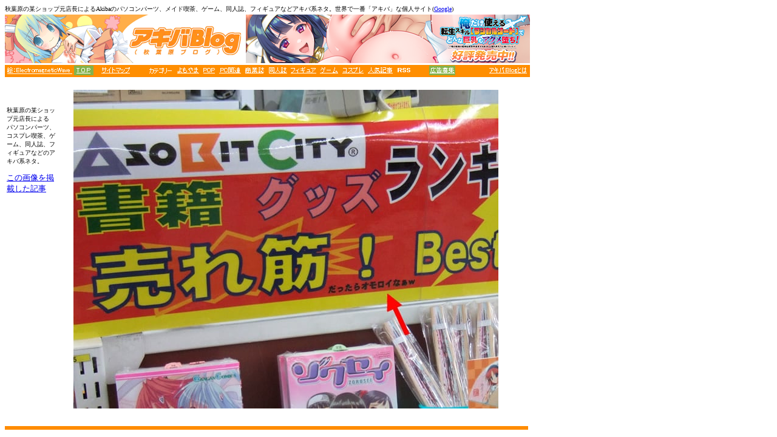

--- FILE ---
content_type: text/html
request_url: https://img3.akibablog.net/www/archives/img-mouse/2007-05-09-514.html
body_size: 2038
content:
<!DOCTYPE html PUBLIC "-//W3C//DTD XHTML 1.0 Transitional//EN" "http://www.w3.org/TR/xhtml1/DTD/xhtml1-transitional.dtd">
<html xmlns="http://www.w3.org/1999/xhtml">
<head><META HTTP-EQUIV="content-type" CONTENT="text/html;charset=x-sjis">
<title>アソビットゲームシティ 売れ筋だったらオモロイなぁｗ Ｂｅｓｔ4:[画像]</title>


<!-- Google4tag(gtag.js)-->
<script async src="https://www.googletagmanager.com/gtag/js?id=G-Y641EKFKDR"></script>
<script>
  window.dataLayer = window.dataLayer || [];
  function gtag(){dataLayer.push(arguments);}
  gtag('js', new Date());
  gtag('config', 'G-Y641EKFKDR');
</script>
<!-- Google4tag(END)-->
</head><body bgcolor=white>
<font size="1">秋葉原の某ショップ元店長によるAkibaのパソコンパーツ、メイド喫茶、ゲーム、同人誌、フィギュアなどアキバ系ネタ。世界で一番「アキバ」な個人サイト(<a href="http://www.google.co.jp/search?q=%E3%82%A2%E3%82%AD%E3%83%90&start=0&start=0&hl=ja&lr=lang_ja&ie=utf-8&oe=utf-8&client=firefox-a&rls=org.mozilla:ja-JP:official" target="_blank">Google</a>)</font> 
<br> 
<table width="865" border="0" cellspacing="0" cellpadding="0" height="105">
  <tr> 
    <td height="80" width="396" bordercolor="0"> 
      <div align="center"><a href="https://akibablog.blog.jp/" rel="nofollw"><img src="https://parts.akibablog.net/small_parts/image-bunner2023.gif" width="396" height="80" border="0"></a></div>

    </td>
    <td height="80" width="468"> 
          <div align="right">
<div align="center">
<iframe src="https://parts.akibablog.net/ad-a.html"
width="468" height="80" hspace="0"
vspace="0"
marginheight="0"
marginwidth="0"
border =" 0"
frameborder="0"
scrolling="no"
style =" padding:0px;margin:0px;border:0px;"></iframe>
		  </div>
</div></td>
  </tr>
  <tr> 
    <td height="19" colspan="2" bgcolor="darkorange"> 
      <table cellspacing=0 cellpadding=0 border=0 width="861">

        <tbody> 
        <tr align=middle valign="middle"> 
          <td height="15"> 
<IMG SRC="https://parts.akibablog.net/small_parts/headerorange2010.gif
" border="0" USEMAP="#linkmap">
<MAP NAME="linkmap">
<AREA SHAPE=rect COORDS="3,2,110,14" HREF="https://www.pixiv.net/users/41477" target="_blank">
<AREA SHAPE=rect COORDS="114,0,145,16" HREF="https://akibablog.blog.jp/" rel="nofollow">
<AREA SHAPE=rect COORDS="149,2,211,14" HREF="https://akibablog.blog.jp/archives/11637013.html" rel="nofollow">
<AREA SHAPE=rect COORDS="283,2,319,14" HREF="https://akibablog.blog.jp/archives/cat_10022559.html" rel="nofollow">
<AREA SHAPE=rect COORDS="326,2,345,14" HREF="https://akibablog.blog.jp/archives/cat_10022562.html" rel="nofollow">
<AREA SHAPE=rect COORDS="352,2,388,14" HREF="https://akibablog.blog.jp/archives/cat_10022566.html" rel="nofollow">
<AREA SHAPE=rect COORDS="394,2,426,14" HREF="https://akibablog.blog.jp/archives/cat_10022560.html" rel="nofollow">
<AREA SHAPE=rect COORDS="432,2,464,14" HREF="https://akibablog.blog.jp/archives/cat_10022563.html" rel="nofollow">
<AREA SHAPE=rect COORDS="469,2,512,14" HREF="https://akibablog.blog.jp/archives/cat_10022565.html" rel="nofollow">
<AREA SHAPE=rect COORDS="517,2,548,14" HREF="https://akibablog.blog.jp/archives/cat_10022561.html" rel="nofollow">
<AREA SHAPE=rect COORDS="554,2,590,14" HREF="https://akibablog.blog.jp/archives/cat_10022564.html" rel="nofollow">
<AREA SHAPE=rect COORDS="596,2,638,14" HREF="https://akibablog.blog.jp/archives/cat_141942.html" rel="nofollow">
<area shape=rect coords="644,2,668,14" HREF="https://akibablog.blog.jp/index.rdf" rel="nofollow" target="_blank">
<AREA SHAPE=rect COORDS="697,0,741,16" HREF="https://akibablog.blog.jp/archives/5380859.html" rel="nofollow">
<AREA SHAPE=rect COORDS="796,2,859,14" HREF="https://akibablog.blog.jp/archives/456552.html" rel="nofollow">
</MAP>

          </td>
        </tr>
        </tbody> 
      </table>
    </td>

  </tr>

</table>

<table align=left width="824" border="0" height="458">
  <tr> 
    <td height="19" width="96" bgcolor="#FFFFFF" bordercolor="1"> 
      
    </td>
    <td height="450" width="10" rowspan="4">　</td>

    <td height="525" width="714" rowspan="4"><br>
      <img src="./2007-05-09-514.jpg" alt="" width="700" height="525"  hspace="5" class="pict"/><br clear="all">
      <br></a>
</font></td>
  
  <tr> 
    <td height="348" width="122" valign="top" bordercolor="1"> 
      <p><font size="2">

        <font size="1">秋葉原の某ショップ元店長による パソコンパーツ、コスプレ喫茶、ゲーム、同人誌、フィギュアなどのアキバ系ネタ。<br>

        <br>
        </font></font><font size="2"><font size="1"><a href="https://www.akibablog.net/archives/2007/05/zokusei_070509.html"><font size="2">この画像を掲載した記事</font></a><br>

        <br>
        </font></font><br><br>
 
<br>



<br>


    <font color=white>■■</font color>
</p>



</td>
<tr>
<tr>

<td height="55" width="122" valign="top" bordercolor="1"><font size="2"><font size="1"><br><br></font></font></td>

</table>
<br clear="all">
<hr color="darkorange" align="left" width="860" size="6">





</body></html>
